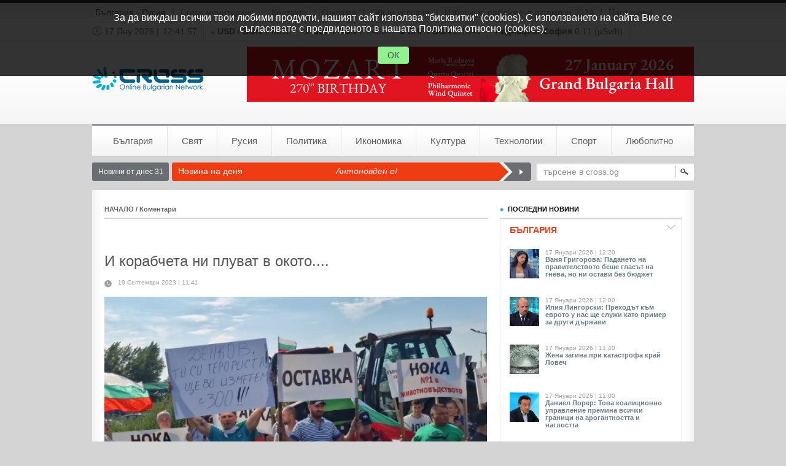

--- FILE ---
content_type: text/html; charset=UTF-8
request_url: https://www.cross.bg/zurnarite-prestupno-prost-1728985.html
body_size: 9517
content:
<!DOCTYPE html PUBLIC "-//W3C//DTD XHTML 1.0 Transitional//EN" "http://www.w3.org/TR/xhtml1/DTD/xhtml1-transitional.dtd">
<html xmlns="http://www.w3.org/1999/xhtml" itemscope itemtype="http://schema.org/Article" >
<head>
	<title>И корабчета ни плуват в окото.... - Cross.bg</title>
	<meta http-equiv="Refresh" content="900"/>
	<meta http-equiv="Content-Type" content="text/html; charset=utf-8" />
	<meta name="google-site-verification" content="EVdp3ogaddmdY-lm7wrWDpu_eE9F-r3KyJYzc4ZhiPY" />
	<meta name="Keywords" content="зърнарите,престъпно,прост,правя,българите,илюзии,получават,жито,писна,политически"/>
	<meta name="Description" content="/КРОСС/ ВъзмУтените пепейци заявяват, че протестът на зърнарите бил политически. Ами политически ще е, какъв искат? Кулинарен ли да е?А да попитам ей"/>
	<meta name="Title" content="И корабчета ни плуват в окото.... - Cross.bg"/>
	<meta name="classification" content="Новини"/>
	<meta name="language" content="bulgarian"/>
	<meta name="author" content="cross.bg"/>
	<meta name="owner" content="cross.bg"/>
	<meta name="copyright" content="Copyright (c) by cross.bg"/>
	<meta name="city" content="Sofia"/>
	<meta name="country" content="Bulgaria"/>
	<meta name="resource-type" content="document"/>
	<meta name="distribution" content="global"/>
	<meta name="generator" content=""/>
	<meta name="revisit" content="2 Days"/>
	<meta name="revisit-after" content="2 Days"/>
	<meta name="ProgId" content=""/>
	<meta name="rating" content="general"/>
	<meta name="audience" content="General"/>
	<meta name="DC.Publisher" content="http://www.cross.bg"/>
	<meta name="DC.Language" content="bg"/>
	<meta name="Location" content="global"/>
	<meta name="bitly-verification" content="ad46d930a275"/>
	<meta property="fb:admins" content="100000895871221"/>
		
	<meta property="og:title" content="И корабчета ни плуват в окото...." />
	<meta property="og:description" content="/КРОСС/ ВъзмУтените пепейци заявяват, че протестът на зърнарите бил политически. Ами политически ще е, какъв искат? Кулинарен ли да е?А да попитам ей" />
	<meta property="og:image" content="https://www.cross.bg/photo_new_gallery/2023/09/19/55e8942ee409bd6150885fec527836e0.jpg" />
	<meta property="og:url" content="https://www.cross.bg/zurnarite-prestupno-prost-1728985.html"/>
	<meta property="og:language" content="bulgarian" />
	<meta property="og:type" content="activity" />
	<meta property="fb:admins" content="100000100884366" />
	<meta property="og:site_name" content="Cross.bg" />
	
	<meta itemprop="name" content="И корабчета ни плуват в окото....">
	<meta itemprop="description" content="/КРОСС/ ВъзмУтените пепейци заявяват, че протестът на зърнарите бил политически. Ами политически ще е, какъв искат? Кулинарен ли да е?А да попитам ей">
	<meta itemprop="image" content="https://www.cross.bg/photo_new_gallery/2023/09/19/55e8942ee409bd6150885fec527836e0.jpg">
		
		
<script src="https://www.cross.bg/contents/js/jquery-1.4.2.min.js" type="text/javascript"></script>
<script src="https://www.cross.bg/contents/js/jquery.swfobject.min.js" type="text/javascript"></script>
<script src="https://www.cross.bg/contents/js/jquery-ui-1.8.1.custom.min.js" type="text/javascript"></script>
<script src="https://www.cross.bg/contents/js/md5.js" type="text/javascript"></script>

<link href="https://www.cross.bg/contents/css/default.css?t=71921" rel="stylesheet" type="text/css" />
<link href="https://www.cross.bg/contents/images/admin/datepicker/datepicker.css" rel="stylesheet" type="text/css" />

<!-- Generated by Revive Adserver v3.2.4 -->
<script type='text/javascript' src='https://add.cross.bg/openx/www/delivery/spcjs.php?id=1'></script>

</head>

<body>

<script type="text/javascript">
  var _gaq = _gaq || [];
  var pluginUrl = '//www.google-analytics.com/plugins/ga/inpage_linkid.js';
  _gaq.push(['_require', 'inpage_linkid', pluginUrl]);
  _gaq.push(['_setAccount', 'UA-7811151-1']);
  _gaq.push(['_setDomainName', 'cross.bg']);
  _gaq.push(['_trackPageview']);

  (function() {
    var ga = document.createElement('script'); ga.type = 'text/javascript'; ga.async = true;
    ga.src = ('https:' == document.location.protocol ? 'https://ssl' : 'http://www') + '.google-analytics.com/ga.js';
    var s = document.getElementsByTagName('script')[0]; s.parentNode.insertBefore(ga, s);
  })();
</script>

<script type="text/javascript">
  window.___gcfg = {lang: 'bg'};

  (function() {
    var po = document.createElement('script'); po.type = 'text/javascript'; po.async = true;
    po.src = 'https://apis.google.com/js/plusone.js';
    var s = document.getElementsByTagName('script')[0]; s.parentNode.insertBefore(po, s);
  })();
</script>

<script>
  (function(i,s,o,g,r,a,m){i['GoogleAnalyticsObject']=r;i[r]=i[r]||function(){
  (i[r].q=i[r].q||[]).push(arguments)},i[r].l=1*new Date();a=s.createElement(o),
  m=s.getElementsByTagName(o)[0];a.async=1;a.src=g;m.parentNode.insertBefore(a,m)
  })(window,document,'script','https://www.google-analytics.com/analytics.js','ga');

  ga('create', 'UA-68171841-1', 'auto');
  ga('send', 'pageview');

</script>

<div class="mainWraper"><div id="siteTop" class="sprite-x">
	<div class="topWraper">
		<ul>
			<li class="bulgaria-rusia"><a href="https://www.cross.bg/bulgaria-rusia">България - Русия</a></li>
			<li>|</li>
			<li><a href="http://www.crossdisplay.bg/" title="клипинг, мониторинг, медиа мониторинг, прес клипинг, прессклипинг">Cross мониторинг</a></li>
						<li class="w10"></li>
			<li><a href="https://www.cross.bg/contacts">Контакти</a></li>
			<li>|</li>
			<li><a href="https://www.cross.bg/reklama">Реклама</a></li>
			<li>|</li>
			<li><a href="https://www.cross.bg/obshtiuslovia">Общи условия</a></li>
			<li>|</li>
			<li><a href="https://www.cross.bg/contents/reklamni_paketi_izbori_oktomvri_2024.pdf" target="_blank" title="Избори за парламент 27 октомври 2024">Избори за парламент октомври 2024</a></li>
			<li>|</li>
			
			<li><a href="https://www.cross.bg/partniori">Партньори</a></li>
			
			
						
		</ul>
		<!-- <div class="register" id="registerWraper1"></div> -->
		
				
		<div class="clear"></div>
		
		<script type="text/javascript">
			<!--
			      $("#registerWraper").load('https://www.cross.bg/index/ajax/act/logininfo');
			      function toggleNewsletterDialog(){
				  $("#newsLetterDialog").toggle();
			      }
			      function addToNewsletter(){
				  $.post('https://www.cross.bg/index/ajax/act/addtonewsletter', {clientmail: $("#emailAddress").val()}, function(data){
				      $("#newsLetterDialog").toggle();
				  });
			      }
			//-->
		</script>
	</div>

	<div class="quickInfo">
		<ul>
			<li class="first">
				<img src="https://www.cross.bg/contents/images/blank.gif" alt="" class="clock-icon sprite" />
				<span id="dateField">17 Яну 2026 |</span>
				<span id="timeField"></span>
			</li>
						<li><img src="https://www.cross.bg/contents/images/blank.gif" alt="" class="fixing-up-icon sprite" />&nbsp;<strong>USD / BGN</strong> 1.6636</li>
						<li><img src="https://www.cross.bg/contents/images/blank.gif" alt="" class="fixing-up-icon sprite" />&nbsp;<strong>GBP / BGN</strong> 2.2450</li>
						<li><img src="https://www.cross.bg/contents/images/blank.gif" alt="" class="fixing-equal-icon sprite" />&nbsp;<strong>CHF / BGN</strong> 2.1046</li>
						<!--&nbsp;&nbsp;&nbsp;&nbsp;<img src="https://www.cross.bg/contents/images/blank.gif" alt="" class="fixing-down-icon sprite" />&nbsp;<strong>BGREIT</strong> 50.678</li> 
			<li><strong>Трафик: </strong><img src="https://www.cross.bg/contents/images/blank.gif" alt="" class="warn-icon sprite" /> Орлов мост</li>
			<img src="https://www.cross.bg/contents/images/blank.gif" alt="" class="fixing-down-icon sprite" />&nbsp;
			//-->
			<li><strong>Радиация: </strong><strong>София</strong> 0.11 (µSv/h)</li>

						<li class="last"><strong>Времето: </strong><img src="https://www.cross.bg/contents/images/blank.gif" alt="" class="right-arrow-icon sprite" />&nbsp;<strong>София</strong> <span class="blueText tb">0&deg;C</span> <img src="http://l.yimg.com/a/i/us/we/52/0.gif" alt="" style="vertical-align:middle; width:20px;" /></li>
					</ul>
		<script type="text/javascript">
			<!--
				var ctime = 0;
				$.ajax({
				  url: 'https://www.cross.bg/index/ajax/act/ctime',
				  cache: false,
				  success: function(returnvalue){
					ctime = returnvalue;
					setInterval('updateTime()', 1000);
				  }
				});
				
				function updateTime() {
					ctime++;
					hours = Math.floor(ctime/3600);
					if (hours < 10) {hours = '0'+hours;}
					secleft = ctime - (hours*3600);
					mins = Math.floor(secleft/60);
					if (mins < 10) {mins = '0'+mins;}
					secleft = secleft - (mins*60);
					if (secleft < 10) {secleft = '0'+secleft;}
					timeText = $("#timeField").html(hours+':'+mins+':'+secleft);
				}
			//-->
		</script>
	</div>
	<div class="logoWraper">
		<a href="https://www.cross.bg/" title="новини" alt="новини" class="logo sprite"></a>
		<div class="bannerWraper">
			<ins data-revive-zoneid="1" data-revive-id="69024544c2fbe00231f7a2393dbd4515"></ins>
<script async src="//add.cross.bg/openx/www/delivery/asyncjs.php"></script>		</div>
		<div class="clear"></div>
	</div>
</div><div id="mainmenuWraper">
	<ul class="sprite-x">
			<li class="first"><a href="https://www.cross.bg/novini-bulgaria" title="новини от България">България</a></li>
			<li ><a href="https://www.cross.bg/svetovni-novini" title="новини от Свят">Свят</a></li>
			<li ><a href="https://www.cross.bg/rusia" title="новини от Русия">Русия</a></li>
			<li ><a href="https://www.cross.bg/politicheski-novini" title="новини от Политика">Политика</a></li>
			<li ><a href="https://www.cross.bg/ikonomicheski-novini" title="новини от Икономика">Икономика</a></li>
			<li ><a href="https://www.cross.bg/kultura" title="новини от Култура">Култура</a></li>
			<li ><a href="https://www.cross.bg/tehnologii" title="новини от Технологии">Технологии</a></li>
			<li ><a href="https://www.cross.bg/sportni-novini" title="новини от Спорт">Спорт</a></li>
			<li class="last"><a href="https://www.cross.bg/lubopitno" title="новини от Любопитно">Любопитно</a></li>
		</ul>
</div><div id="siteContents">
	<div class="hotnewsWraper">
	<a href="https://www.cross.bg/archive/today" class="todayNews">Новини от днес 31</a>
	<div class="hotTitle">Новина на деня</div>
		<div class="hotNewsTitle">
				<a href="https://www.cross.bg/antonovden-chymata-smyata-1788266.html" title="Антоновден е!">
			Антоновден е!		</a>
			</div>
	<a href="https://www.cross.bg/antonovden-chymata-smyata-1788266.html" title="Антоновден е!" class="hotRight sprite"></a>
	
	<form method="post" id="searchForm" name="searchForm" class="searchWraper sprite" action="https://www.cross.bg/archive/search">
		<input id="searchFld" type="text" name="searchFld" class="sField" value="търсене в cross.bg" />
		<a href="javascript:void(0)" onclick="javascript:submitSearchForm()" class="sBtn"><img src="https://www.cross.bg/contents/images/blank.gif" alt="" class="search-icon sprite" /></a>
	</form>

	<div class="clear"></div>
</div>
<script type="text/javascript">
<!--
	$("#searchFld").focus(function(){
		if ($("#searchFld").val() == 'търсене в cross.bg') {
			$("#searchFld").val('');
		}
	});
	
	$("#searchFld").blur(function(){
		if ($("#searchFld").val() == '') {
			$("#searchFld").val('търсене в cross.bg');
		}
	});
	
	function submitSearchForm() {
		if ($("#searchFld").val() != '') {
			$("#searchForm").submit();
		}	
	}
-->
</script>
	<div class="articleMainContents sprite-y">
		<div class="leftCol">
			<div class="title"><a href="https://www.cross.bg/" class="links">НАЧАЛО</a> / <a href="https://www.cross.bg/comments"  class="links">Коментари</a></div>
			<div class="articleWraper">
				<div class="fbLike">
<!-- AddThis Button BEGIN -->
<div class="addthis_toolbox addthis_default_style">
<a class="addthis_button_facebook_like" fb:like:layout="button_count"></a>
<a class="addthis_button_tweet"></a>
<a class="addthis_button_google_plusone" g:plusone:size="medium"></a>
</div>
<script type="text/javascript">var addthis_config = {"data_track_addressbar":true};</script>
<script type="text/javascript" src="//s7.addthis.com/js/300/addthis_widget.js#pubid=ra-52e0ec796c019710"></script>
<!-- AddThis Button END -->
				</div>
				<h1 class="articleTitle">И корабчета ни плуват в окото....</h1>
				<div class="articleInfo">
					<img src="https://www.cross.bg/contents/images/blank.gif" alt="" class="clock-icon-light sprite" />
					<p class="fl">19 Септември 2023 | 11:41</p>
					<span class="tcolor-4 fl"></span>
										
										<div class="clear"></div>
				</div>
									<img src="https://www.cross.bg/photo_new_gallery/2023/09/19/55e8942ee409bd6150885fec527836e0.jpg" alt="И корабчета ни плуват в окото...." title="И корабчета ни плуват в окото...." style="width:623px; height:380px;" />
					
				
                <div class="h20"></div>

				<script type="text/javascript">
					<!--
						function playYoutubeVideo(ukey) {
							$("#"+ukey).after('<div style="width:560px; margin:auto;"><iframe width="560" height="315" allow="autoplay" src="https://www.youtube.com/embed/'+ukey+'?autoplay=1" frameborder="0" allowfullscreen></iframe></div>');
							$("#"+ukey).remove();
						}
					-->
				</script>
				<div class="rightPart" style="width:625px;">
					<div class="subArtcileTitle"></div>
					<p style="text-align: justify;">/КРОСС/ ВъзмУтените пепейци заявяват, че протестът на зърнарите бил политически. Ами политически ще е, какъв искат? Кулинарен ли да е?</p>
<p style="text-align: justify;">А да попитам ей така, между другото, решението им да внасят отровно жито от Украйна, какво е? Политическо, та дрънка!</p>
<p style="text-align: justify;">Американците им наредиха и те вкупом клекнаха. Дреме им това как ще се отрази на здравето на българите и на селското ни стопанство, нали ще си приберат комисионните.</p>
<p style="text-align: justify;">Не си правя илюзии, че някъде зад тези протести доволно потрива ръчища Главната Мутра на Републиката. Както съм казвала - че е прост, прост е, но има инстинктът на змия и винаги знае как да се измъкне сух от водата. И да направи на м...а политическият си противник.</p>
<p style="text-align: justify;">След местните избори очаквам зануляване на канадския проект и връщане на ГМР на бял кон и в бял костюм. И това дори ще се хареса на част от народа, на когото му писна от канадски и академични недоразумения и простотии.</p>
<p style="text-align: justify;">Не си правя илюзии и за зърнарите. Ама да ми обясняват собственици на фирми за производство на насекоми, получаващи милиони от еврофондове колко било престъпно зърнарите да получават евросубсидии, ми идва в повече. Все едно е престъпно да се получават европейски пари.</p>
<p style="text-align: justify;">Ами като е престъпно, върнете ги, бе! Дайте пример. А редом със зърнарите с майбах и мерцедес, има хиляди по-дребни производители, които се борят за хляба си в буквалния и преносния смисъл на думата.</p>
<p style="text-align: justify;">А българите се борим за това да не се внася украинско жито, че ни писна на долуподписаните от американските любимци и дундуркането им от цяла Европа!</p>
<p style="text-align: justify;">&nbsp;</p>
<p style="text-align: justify;"><em>Източник: фейсбук/Елен Гунчева</em></p>				
				<div style="width:600px; margin: 20px auto;">
														</div>				
				<div class="fbLike">
											<!-- AddThis Button BEGIN -->
					<div class="addthis_toolbox addthis_default_style">
					<a class="addthis_button_facebook_like" fb:like:layout="button_count"></a>
					<a class="addthis_button_tweet"></a>
					<a class="addthis_button_google_plusone" g:plusone:size="medium"></a>
					</div>
					<script type="text/javascript">var addthis_config = {"data_track_addressbar":true};</script>
					<script type="text/javascript" src="//s7.addthis.com/js/300/addthis_widget.js#pubid=ra-52e0ec796c019710"></script>
					<!-- AddThis Button END -->
					</div>				

					<div class="articleFooter">
						Copyright © CROSS Agency Ltd.<br/>
						При използване на съдържание от Информационна агенция "КРОСС"<br/>
						позоваването е задължително.
					</div>                  
                    
					<div class="clear"></div>
				</div>
				
								<div class="clear"></div>
			</div>
						<div id="fb_comments">
	<div class="cTitle">ВАШИЯТ FACEBOOK КОМЕНТАР</div>
			<div id="fb-root"></div><script src="https://connect.facebook.net/bg_BG/all.js#xfbml=1"></script><fb:comments href="https://www.cross.bg/1728985" num_posts="3" width="620"></fb:comments>
	</div>
<div id="comments">
	<form name="comForm" id="comForm" method="POST" class="innerWraper">
		<div class="cTitle">ВАШИЯТ КОМЕНТАР</div>
		<div class="fldTitle">Вашето име:</div><div class="fldInput sprite"><input name="fcom[username]" type="text" id="username" value="Анонимен" /></div>
		<div class="clear h20"></div>
		<div class="fldTitle">Коментар:</div><div class="fldTextArea sprite"><textarea name="fcom[comtext]" id="comtext"></textarea></div>
		<div class="clear h20"></div>
		<a href="javascript:void(0)" onclick="javascript:sendComment()" class="subButton sprite">Публикувай</a>
		<div class="clear h40"></div>
		<input type="hidden" name="commkey" id="comkeyInput" />
			</form>
	<!-- Trending Content BEGIN -->
<div id="addthis_trendingcontent"></div>
<script type="text/javascript" src="//s7.addthis.com/js/300/addthis_widget.js#pubid=ra-52e0ec796c019710"></script>
<script type="text/javascript">
addthis.box("#addthis_trendingcontent", {
    feed_title : "Най-четени новини",
    feed_type : "trending",
    feed_period : "week",
    num_links : 5,
    height : "auto",
    width : "auto",
    border : "#000000"});
</script>
<!-- Trending Content END -->
</div>
<script type="text/javascript">
	<!--
		var comkey = '90f2f82952aec34c9ec6aef3383f3c73';
		function sendComment(){
			if ($("#username").val() != ''&&$("#comtext").val() != ''){
				$("#comkeyInput").val(comkey);
				$("#comForm").submit();
			}
		}
		
		$("#username").focus(function(){
			if ( $(this).val() == 'Анонимен' ) {
				$(this).val('');
			}
		});
		
		$("#username").blur(function(){
			if ( $(this).val() == '' ) {
				$(this).val('Анонимен');
			}
		})
		
	-->
</script>					</div>
        
		<div class="rightCol">
			<ul>
				<li class="lastNews">
					<div class="blockTitle">
	<div class="left"><img src="https://www.cross.bg/contents/images/blank.gif" alt="" class="green-dot-icon sprite" /> ПОСЛЕДНИ НОВИНИ</div>
</div>
<a href="javascript:void(0)" class="subHead" onclick="javascript:lastNewsLoad(5)" id="articlesTitle5">
	<span>БЪЛГАРИЯ</span><img src="https://www.cross.bg/contents/images/blank.gif" alt="" class="angleArrow-icon sprite" />
</a>
<div class="articlesWraper" id="articlesWraper5"></div>
<a href="javascript:void(0)" class="subHead" onclick="javascript:lastNewsLoad(8)" id="articlesTitle8"><span>ИКОНОМИКА</span><img src="https://www.cross.bg/contents/images/blank.gif" alt="" class="angleArrow-icon sprite" /></a>
<div class="articlesWraper" id="articlesWraper8"></div>
<a href="javascript:void(0)" class="subHead" onclick="javascript:lastNewsLoad(7)" id="articlesTitle7"><span>ПОЛИТИКА</span><img src="https://www.cross.bg/contents/images/blank.gif" alt="" class="angleArrow-icon sprite" /></a>
<div class="articlesWraper" id="articlesWraper7"></div>
<script type="text/javascript">
	<!--
		function lastNewsLoad(sid) {
			if ($(".subHeadON").length > 0) {
				objID = $(".subHeadON").attr("id");
				oid = objID.replace("articlesTitle", "");
				$("#articlesTitle"+oid).attr("class", "subHead");
				$("#articlesWraper"+oid).hide();
			} else {
				oid = 0;
			}
			if (oid != sid) {
				$("#articlesTitle"+sid).attr("class", "subHeadON");
				if ($("#articlesWraper"+sid).html() == '') {
					$("#articlesWraper"+sid).show();
					$("#articlesWraper"+sid).load('https://www.cross.bg/index/ajax/act/loadshortlist', {sectionid: sid});
				} else {
					$("#articlesWraper"+sid).show();
				}
			}
		}
		$(document).ready(function(){
			lastNewsLoad(5);
		});
	-->
</script>				</li>
				<li class="bannerPlace">
					<div class="banner-wrapper">
	<div class="adv">реклама</div>
	<ins data-revive-zoneid="2" data-revive-id="69024544c2fbe00231f7a2393dbd4515"></ins>
<script async src="//add.cross.bg/openx/www/delivery/asyncjs.php"></script></div>				</li>
				<li class="optionsWraper">
					<div class="bTitle">ОПЦИИ</div>
					<a href="https://www.cross.bg/index/articlesave/articleid/1728985" class="optionLink"><img src="https://www.cross.bg/contents/images/blank.gif" alt="" class="save-icon sprite mr20 vm" /> Запази</a>
					<a href="https://www.cross.bg/index/articleprint/articleid/1728985" onclick="window.open(this.href,'win2','status=no,toolbar=no,scrollbars=yes,titlebar=no,menubar=no,resizable=yes,width=720,height=550,directories=no,location=no'); return false;" title="Версия за печат" class="optionLink"><img src="https://www.cross.bg/contents/images/blank.gif" alt="" class="tool-2-icon sprite mr20 vm" /> Принтирай</a>
					
					<!--<a href="#" class="optionLink"><img src="https://www.cross.bg/contents/images/blank.gif" alt="" class="tool-3-icon sprite mr20 vm" /> Изпрати</a>
					<a href="#" class="optionLink"><img src="https://www.cross.bg/contents/images/blank.gif" alt="" class="tool-4-icon sprite mr20 vm" /> RSS</a>//-->
					<div class="h20"></div>
					
					<div class="bTitle">СПОДЕЛИ</div>
					<a href="https://twitter.com/share?url=https://www.cross.bg/zurnarite-prestupno-prost-1728985.html&text=%D0%98+%D0%BA%D0%BE%D1%80%D0%B0%D0%B1%D1%87%D0%B5%D1%82%D0%B0+%D0%BD%D0%B8+%D0%BF%D0%BB%D1%83%D0%B2%D0%B0%D1%82+%D0%B2+%D0%BE%D0%BA%D0%BE%D1%82%D0%BE...." class="optionLink" target="_blank"><img src="https://www.cross.bg/contents/images/blank.gif" alt="" class="tool-5-icon sprite mr20 vm" /> Twitter</a>
					<a href="http://www.facebook.com/sharer.php?u=https://www.cross.bg/zurnarite-prestupno-prost-1728985.html&t=%D0%98+%D0%BA%D0%BE%D1%80%D0%B0%D0%B1%D1%87%D0%B5%D1%82%D0%B0+%D0%BD%D0%B8+%D0%BF%D0%BB%D1%83%D0%B2%D0%B0%D1%82+%D0%B2+%D0%BE%D0%BA%D0%BE%D1%82%D0%BE...." class="optionLink" target="_blank"><img src="https://www.cross.bg/contents/images/blank.gif" alt="" class="tool-6-icon sprite mr20 vm" /> Facebook</a>
					<a href="http://svejo.net/submit?url=https://www.cross.bg/zurnarite-prestupno-prost-1728985.html&title=%D0%98+%D0%BA%D0%BE%D1%80%D0%B0%D0%B1%D1%87%D0%B5%D1%82%D0%B0+%D0%BD%D0%B8+%D0%BF%D0%BB%D1%83%D0%B2%D0%B0%D1%82+%D0%B2+%D0%BE%D0%BA%D0%BE%D1%82%D0%BE...." class="optionLink" target="_blank"><img src="https://www.cross.bg/contents/images/blank.gif" alt="" class="tool-7-icon sprite mr20 vm" /> Svejo</a>
					<div class="optionLink"><g:plusone annotation="inline" width="290"></g:plusone></div>
					<div class="h20"></div>
					<a href="javascript:;" id="selectText" class="blueLink fs11">Вземи кратка връзка към тази страница</a>
					<div class="shortLinkInput sprite"><input name="shortLink" type="text" value="https://www.cross.bg/1728985.html" id="linkInput" /></div>
					<p class="tcolor-3 fs10">копирайте маркирания текст</p>
					<script type="text/javascript">
						<!--
							$("#selectText").click(function(){
								$("#linkInput").select();
							});
							$("#linkInput").focus(function(){
								$(this).select();
							});
						-->
					</script>	
				</li>
				<li class="bannerPlace">
					<div class="adv">реклама</div>
<ins data-revive-zoneid="3" data-revive-id="69024544c2fbe00231f7a2393dbd4515"></ins>
<script async src="//add.cross.bg/openx/www/delivery/asyncjs.php"></script>				</li>
				<li>
														</li>
			</ul>
		</div>
		<div class="clear"></div>
	</div>
    
    <div class="fb-like-page">
    	<fb:like-box href="https://www.facebook.com/pages/crossbg/1521025308136196" width="968" height="300" show_faces="true" stream="false" header="true"></fb:like-box>
    </div>    
</div>
﻿	<div id="footerWraper">
		<div class="innerWraper">
			<div class="bottomCap"></div>
			<div class="bottomContents sprite-y">
									<a href="https://www.cross.bg/novini-bulgaria" class="footerlink" title="новини от БЪЛГАРИЯ">
						<img src="https://www.cross.bg/contents/images/blank.gif" alt="" class="green-dot-icon sprite" />БЪЛГАРИЯ					</a>
									<a href="https://www.cross.bg/svetovni-novini" class="footerlink" title="новини от СВЯТ">
						<img src="https://www.cross.bg/contents/images/blank.gif" alt="" class="green-dot-icon sprite" />СВЯТ					</a>
									<a href="https://www.cross.bg/rusia" class="footerlink" title="новини от РУСИЯ">
						<img src="https://www.cross.bg/contents/images/blank.gif" alt="" class="green-dot-icon sprite" />РУСИЯ					</a>
									<a href="https://www.cross.bg/politicheski-novini" class="footerlink" title="новини от ПОЛИТИКА">
						<img src="https://www.cross.bg/contents/images/blank.gif" alt="" class="green-dot-icon sprite" />ПОЛИТИКА					</a>
									<a href="https://www.cross.bg/ikonomicheski-novini" class="footerlink" title="новини от ИКОНОМИКА">
						<img src="https://www.cross.bg/contents/images/blank.gif" alt="" class="green-dot-icon sprite" />ИКОНОМИКА					</a>
									<a href="https://www.cross.bg/kultura" class="footerlink" title="новини от КУЛТУРА">
						<img src="https://www.cross.bg/contents/images/blank.gif" alt="" class="green-dot-icon sprite" />КУЛТУРА					</a>
									<a href="https://www.cross.bg/tehnologii" class="footerlink" title="новини от ТЕХНОЛОГИИ">
						<img src="https://www.cross.bg/contents/images/blank.gif" alt="" class="green-dot-icon sprite" />ТЕХНОЛОГИИ					</a>
									<a href="https://www.cross.bg/sportni-novini" class="footerlink" title="новини от СПОРТ">
						<img src="https://www.cross.bg/contents/images/blank.gif" alt="" class="green-dot-icon sprite" />СПОРТ					</a>
									<a href="https://www.cross.bg/lubopitno" class="footerlink" title="новини от ЛЮБОПИТНО">
						<img src="https://www.cross.bg/contents/images/blank.gif" alt="" class="green-dot-icon sprite" />ЛЮБОПИТНО					</a>
									<a href="https://www.cross.bg/gallery" class="footerlink" title="новини от КРОСС-ФОТО">
						<img src="https://www.cross.bg/contents/images/blank.gif" alt="" class="green-dot-icon sprite" />КРОСС-ФОТО					</a>
									<a href="https://www.cross.bg/analizi" class="footerlink" title="новини от АНАЛИЗИ">
						<img src="https://www.cross.bg/contents/images/blank.gif" alt="" class="green-dot-icon sprite" />АНАЛИЗИ					</a>
									<a href="https://www.cross.bg/interviu" class="footerlink" title="новини от ИНТЕРВЮТА">
						<img src="https://www.cross.bg/contents/images/blank.gif" alt="" class="green-dot-icon sprite" />ИНТЕРВЮТА					</a>
									<a href="https://www.cross.bg/archive/comments" class="footerlink" title="новини от КОМЕНТАРИ">
						<img src="https://www.cross.bg/contents/images/blank.gif" alt="" class="green-dot-icon sprite" />КОМЕНТАРИ					</a>
									<a href="https://www.cross.bg/currency" class="footerlink" title="новини от ВАЛУТИ">
						<img src="https://www.cross.bg/contents/images/blank.gif" alt="" class="green-dot-icon sprite" />ВАЛУТИ					</a>
									<a href="https://www.cross.bg/horoscopi" class="footerlink" title="новини от ХОРОСКОПИ">
						<img src="https://www.cross.bg/contents/images/blank.gif" alt="" class="green-dot-icon sprite" />ХОРОСКОПИ					</a>
									<a href="https://www.cross.bg/vremeto" class="footerlink" title="новини от ВРЕМЕТО">
						<img src="https://www.cross.bg/contents/images/blank.gif" alt="" class="green-dot-icon sprite" />ВРЕМЕТО					</a>
									<a href="https://www.cross.bg/archive/today" class="footerlink" title="новини от НОВИНИ ОТ ДНЕС">
						<img src="https://www.cross.bg/contents/images/blank.gif" alt="" class="green-dot-icon sprite" />НОВИНИ ОТ ДНЕС					</a>
									<a href="https://www.cross.bg/archive/yesterday" class="footerlink" title="новини от НОВИНИ ОТ ВЧЕРА">
						<img src="https://www.cross.bg/contents/images/blank.gif" alt="" class="green-dot-icon sprite" />НОВИНИ ОТ ВЧЕРА					</a>
									<a href="https://www.cross.bg/archive/church-calendar" class="footerlink" title="новини от ЦЪРКОВЕН КАЛЕНДАР">
						<img src="https://www.cross.bg/contents/images/blank.gif" alt="" class="green-dot-icon sprite" />ЦЪРКОВЕН КАЛЕНДАР					</a>
									<a href="https://www.cross.bg/archive/history" class="footerlink" title="новини от ИСТОРИЯ">
						<img src="https://www.cross.bg/contents/images/blank.gif" alt="" class="green-dot-icon sprite" />ИСТОРИЯ					</a>
									<a href="https://www.cross.bg/nauka" class="footerlink" title="новини от НАУКА">
						<img src="https://www.cross.bg/contents/images/blank.gif" alt="" class="green-dot-icon sprite" />НАУКА					</a>
									<a href="https://www.cross.bg/showbusiness" class="footerlink" title="новини от ШОУБИЗНЕС">
						<img src="https://www.cross.bg/contents/images/blank.gif" alt="" class="green-dot-icon sprite" />ШОУБИЗНЕС					</a>
									<a href="https://www.cross.bg/avtomobili" class="footerlink" title="новини от АВТОМОБИЛИ">
						<img src="https://www.cross.bg/contents/images/blank.gif" alt="" class="green-dot-icon sprite" />АВТОМОБИЛИ					</a>
									<a href="https://www.cross.bg/zdrave" class="footerlink" title="новини от ЗДРАВЕ">
						<img src="https://www.cross.bg/contents/images/blank.gif" alt="" class="green-dot-icon sprite" />ЗДРАВЕ					</a>
									<a href="https://www.cross.bg/turizam" class="footerlink" title="новини от ТУРИЗЪМ">
						<img src="https://www.cross.bg/contents/images/blank.gif" alt="" class="green-dot-icon sprite" />ТУРИЗЪМ					</a>
									<a href="https://www.cross.bg/rojdenicite-dnes" class="footerlink" title="новини от РОЖДЕНИЦИТЕ ДНЕС">
						<img src="https://www.cross.bg/contents/images/blank.gif" alt="" class="green-dot-icon sprite" />РОЖДЕНИЦИТЕ ДНЕС					</a>
									<a href="https://www.cross.bg/prelgled-na-pechata" class="footerlink" title="новини от ПРЕГЛЕД НА ПЕЧАТА">
						<img src="https://www.cross.bg/contents/images/blank.gif" alt="" class="green-dot-icon sprite" />ПРЕГЛЕД НА ПЕЧАТА					</a>
									<a href="https://www.cross.bg/predstoiashti-sabitia" class="footerlink" title="новини от ПРЕДСТОЯЩИ СЪБИТИЯ">
						<img src="https://www.cross.bg/contents/images/blank.gif" alt="" class="green-dot-icon sprite" />ПРЕДСТОЯЩИ СЪБИТИЯ					</a>
									<a href="https://www.cross.bg/temi-i-gosti-v-efira" class="footerlink" title="новини от ТЕМИ И ГОСТИ В ЕФИРА">
						<img src="https://www.cross.bg/contents/images/blank.gif" alt="" class="green-dot-icon sprite" />ТЕМИ И ГОСТИ В ЕФИРА					</a>
									<a href="https://www.cross.bg/pravoslavie" class="footerlink" title="новини от ПРАВОСЛАВИЕ">
						<img src="https://www.cross.bg/contents/images/blank.gif" alt="" class="green-dot-icon sprite" />ПРАВОСЛАВИЕ					</a>
								<!-- 
					<a href="http://magic-creative.bg/uslugi/reklama-v-google" rel="nofollow" class="footerlink" title="Реклама в Google и Оптимизация на сайт от Меджик Криейтив" target="_blank">
						<img src="https://www.cross.bg/contents/images/blank.gif" alt="" class="green-dot-icon sprite" /> ИНТЕРНЕТ РЕКЛАМА
					</a>
				-->
				<br class="clear" />
				<ul class="footerSiteMenu">
										<li class="firstLink">
						<a href="https://www.cross.bg/"  >
							НАЧАЛО						</a>
					</li>
										<li >
						<a href="javascript:;"  onclick="javascript:window.external.AddFavorite('https://www.cross.bg/', 'Информационна агенция КРОСС');">
							ДОБАВИ В ЛЮБИМИ						</a>
					</li>
										<li >
						<a href="javascript:;"  onclick="this.style.behavior='url(#default#homepage)'; this.setHomePage('https://www.cross.bg/');">
							НАПРАВИ НАЧАЛНА СТРАНИЦА						</a>
					</li>
										<li class="lastLink">
						<a href="https://www.cross.bg/contacts"  >
							КОНТАКТИ						</a>
					</li>
										<li class="lastLink">
						<a href="https://www.cross.bg/mobile" id="to_mobile" >
							МОБИЛНА ВЕРСИЯ						</a>
					</li>
									</ul>
						<div id="fb-root"></div>
<script>(function(d, s, id) {
  var js, fjs = d.getElementsByTagName(s)[0];
  if (d.getElementById(id)) return;
  js = d.createElement(s); js.id = id;
  js.src = "https://connect.facebook.net/bg_BG/all.js#xfbml=1";
  fjs.parentNode.insertBefore(js, fjs);
}(document, 'script', 'facebook-jssdk'));</script>
			<div class="fb-like-box" data-href="https://www.facebook.com/cross.bg" data-width="940" data-colorscheme="light" data-show-faces="true" data-header="true" data-stream="false" data-show-border="true"></div>
			<br>
			<br>
				<a href="https://www.cross.bg/" title="новини" alt="новини" class="logo sprite"></a>
				<div class="siteInfo">
					Copyright © 2002 - 2026 <a href="#">CROSS Agency Ltd.</a> Всички права запазени.<br/>
					При използване на информация от Агенция "КРОСС" позоваването е задължително.<br/>
					Агенция Кросс не носи отговорност за съдържанието на външни уебстраници.
				</div>
				<div class="gemius-logo sprite fr" style="display:none;"></div>
				<div class="nettera-logo sprite fr"></div>
				<br class="clear" />
			</div>
		</div>
	</div>
</div>
<font size=1>

<!-- NACHALO NA TYXO.BG BROYACH -->
<script>
(function(i,s,o,g,r,a,m){i['TyxoObject']=r;i[r]=i[r]||function(){
(i[r].q=i[r].q||[]).push(arguments)},i[r].l=1*new Date();a=s.createElement(o),
m=s.getElementsByTagName(o)[0];a.async=1;a.src=g;m.parentNode.insertBefore(a,m)
})(window,document,'script','//s.tyxo.com/c.js','tx');
tx('create', 'TX-274969625286');
tx('pageview');
</script>
<!-- KRAI NA TYXO.BG BROYACH -->

	<!-- (C)2000-2011 Gemius SA - gemiusAudience / cross-bg.net / Inner pages -->
	<script type="text/javascript">
	<!--//--><![CDATA[//><!--
	var pp_gemius_identifier = new String('p8zqwTto.5qAsgiPi8MvA9UKLQTBgid_Z6KnOXWFZQb.77');
	//--><!]]>
	</script>
	<script type="text/javascript" src="https://www.cross.bg/contents/js/xgemius.js"></script>

<script src="https://www.cross.bg/contents/js/showcookies.js?t=2" type="text/javascript"></script>
<script src="https://www.cross.bg/contents/js/main.js?t=1" type="text/javascript"></script>

</body>
</html>

--- FILE ---
content_type: text/html; charset=UTF-8
request_url: https://www.cross.bg/index/ajax/act/ctime?_=1768646514302
body_size: 36
content:
45714

--- FILE ---
content_type: text/html; charset=UTF-8
request_url: https://www.cross.bg/index/ajax/act/loadshortlist
body_size: 1282
content:
	<div class="article">
		<a href="https://www.cross.bg/grigorova-byudzhet-beshe-1788296.html" class="imageLink">
			<!-- <img src="https://www.cross.bg/contents/images/temp/category_image48x48.jpg" alt="" /> //-->
					<img src="https://www.cross.bg/photo_new_gallery/2023/11/25/ea772a1b0bae986ad095c24bcabd66bb.png" alt="Ваня Григорова: Падането на правителството беше гласът на гнева, но ни остави без бюджет" title="Ваня Григорова: Падането на правителството беше гласът на гнева, но ни остави без бюджет" style="width:48px; height:48px;" />
			
		</a>
		<p class="date">17 Януари 2026 | 12:20</p>
		<a href="https://www.cross.bg/grigorova-byudzhet-beshe-1788296.html" class="titleLink" title="Ваня Григорова: Падането на правителството беше гласът на гнева, но ни остави без бюджет">Ваня Григорова: Падането на правителството беше гласът на гнева, но ни остави без бюджет</a>
		<div class="clear"></div>
	</div>
	<div class="article">
		<a href="https://www.cross.bg/evro-lingorski-leva-1788293.html" class="imageLink">
			<!-- <img src="https://www.cross.bg/contents/images/temp/category_image48x48.jpg" alt="" /> //-->
					<img src="https://www.cross.bg/photo_new_gallery/2014/03/11/cf3166f8aa3b3cf6e8ad50016517ca77.jpg" alt="Илия Лингорски: Преходът към еврото у нас ще служи като пример за други държави" title="Илия Лингорски: Преходът към еврото у нас ще служи като пример за други държави" style="width:48px; height:48px;" />
			
		</a>
		<p class="date">17 Януари 2026 | 12:00</p>
		<a href="https://www.cross.bg/evro-lingorski-leva-1788293.html" class="titleLink" title="Илия Лингорски: Преходът към еврото у нас ще служи като пример за други държави">Илия Лингорски: Преходът към еврото у нас ще служи като пример за други държави</a>
		<div class="clear"></div>
	</div>
	<div class="article">
		<a href="https://www.cross.bg/lovech-zhena-izvorche-1788303.html" class="imageLink">
			<!-- <img src="https://www.cross.bg/contents/images/temp/category_image48x48.jpg" alt="" /> //-->
					<img src="https://www.cross.bg/photo_new_gallery/2025/01/04/652af39f138d0b00c384980f3f309303.jpg" alt="Жена загина при катастрофа край Ловеч " title="Жена загина при катастрофа край Ловеч " style="width:48px; height:48px;" />
			
		</a>
		<p class="date">17 Януари 2026 | 11:40</p>
		<a href="https://www.cross.bg/lovech-zhena-izvorche-1788303.html" class="titleLink" title="Жена загина при катастрофа край Ловеч ">Жена загина при катастрофа край Ловеч </a>
		<div class="clear"></div>
	</div>
	<div class="article">
		<a href="https://www.cross.bg/dali-lorer-otivame-1788281.html" class="imageLink">
			<!-- <img src="https://www.cross.bg/contents/images/temp/category_image48x48.jpg" alt="" /> //-->
					<img src="https://www.cross.bg/photo_new_gallery/2022/05/17/741ae5d906ddace7da0a74eab2225adf.jpg" alt="Даниел Лорер: Това коалиционно управление премина всички граници на арогантността и наглостта" title="Даниел Лорер: Това коалиционно управление премина всички граници на арогантността и наглостта" style="width:48px; height:48px;" />
			
		</a>
		<p class="date">17 Януари 2026 | 11:00</p>
		<a href="https://www.cross.bg/dali-lorer-otivame-1788281.html" class="titleLink" title="Даниел Лорер: Това коалиционно управление премина всички граници на арогантността и наглостта">Даниел Лорер: Това коалиционно управление премина всички граници на арогантността и наглостта</a>
		<div class="clear"></div>
	</div>
	<div class="article">
		<a href="https://www.cross.bg/novi-bylevard-sofiya-1788298.html" class="imageLink">
			<!-- <img src="https://www.cross.bg/contents/images/temp/category_image48x48.jpg" alt="" /> //-->
					<img src="https://www.cross.bg/photo_new_gallery/2025/05/20/17c5778352e143cd395eca40588aaec8.jpg" alt="Подменят 150 трамвая в София с нови" title="Подменят 150 трамвая в София с нови" style="width:48px; height:48px;" />
			
		</a>
		<p class="date">17 Януари 2026 | 10:50</p>
		<a href="https://www.cross.bg/novi-bylevard-sofiya-1788298.html" class="titleLink" title="Подменят 150 трамвая в София с нови">Подменят 150 трамвая в София с нови</a>
		<div class="clear"></div>
	</div>
	<div class="article">
		<a href="https://www.cross.bg/zemedelieto-ministur-ministur-1788294.html" class="imageLink">
			<!-- <img src="https://www.cross.bg/contents/images/temp/category_image48x48.jpg" alt="" /> //-->
					<img src="https://www.cross.bg/photo_new_gallery/2026/01/17/380697dc6e9eecaace7b7a065bd9cdc0.jpg" alt="Министър Тахов и заместник-министър Василева проведоха работни срещи в рамките на Международното изложение „Зелена седмица“ 2026 в Берлин" title="Министър Тахов и заместник-министър Василева проведоха работни срещи в рамките на Международното изложение „Зелена седмица“ 2026 в Берлин" style="width:48px; height:48px;" />
			
		</a>
		<p class="date">17 Януари 2026 | 10:09</p>
		<a href="https://www.cross.bg/zemedelieto-ministur-ministur-1788294.html" class="titleLink" title="Министър Тахов и заместник-министър Василева проведоха работни срещи в рамките на Международното изложение „Зелена седмица“ 2026 в Берлин">Министър Тахов и заместник-министър Василева проведоха работни срещи в рамките на Международното изложение „Зелена седмица“ 2026 в Берлин</a>
		<div class="clear"></div>
	</div>


--- FILE ---
content_type: text/html; charset=utf-8
request_url: https://accounts.google.com/o/oauth2/postmessageRelay?parent=https%3A%2F%2Fwww.cross.bg&jsh=m%3B%2F_%2Fscs%2Fabc-static%2F_%2Fjs%2Fk%3Dgapi.lb.en.OE6tiwO4KJo.O%2Fd%3D1%2Frs%3DAHpOoo_Itz6IAL6GO-n8kgAepm47TBsg1Q%2Fm%3D__features__
body_size: 159
content:
<!DOCTYPE html><html><head><title></title><meta http-equiv="content-type" content="text/html; charset=utf-8"><meta http-equiv="X-UA-Compatible" content="IE=edge"><meta name="viewport" content="width=device-width, initial-scale=1, minimum-scale=1, maximum-scale=1, user-scalable=0"><script src='https://ssl.gstatic.com/accounts/o/2580342461-postmessagerelay.js' nonce="YWziXiVuzkthB974p3-slg"></script></head><body><script type="text/javascript" src="https://apis.google.com/js/rpc:shindig_random.js?onload=init" nonce="YWziXiVuzkthB974p3-slg"></script></body></html>

--- FILE ---
content_type: application/x-javascript; charset=UTF-8
request_url: https://add.cross.bg/openx/www/delivery/spc.php?zones=1%7C2%7C3%7C4&source=&r=83902405&charset=UTF-8&loc=https%3A//www.cross.bg/zurnarite-prestupno-prost-1728985.html
body_size: 3029
content:
var OA_output = new Array(); 
OA_output['1'] = '';
OA_output['1'] += "<"+"a href=\'https://add.cross.bg/openx/www/delivery/ck.php?oaparams=2__bannerid=324__zoneid=1__cb=44c0fcce27__oadest=https%3A%2F%2Fwww.eventim.bg%2Fartist%2Fsofiyska-filharmoniya%2Fhappy-birthday-mozart-by-quarto-4054819%2F\' target=\'_blank\'><"+"img src=\'https://add.cross.bg/openx/www/images/c85938fc6e8fc4a2e05702c6ec18fe22.jpeg\' width=\'728\' height=\'90\' alt=\'\' title=\'\' border=\'0\' /><"+"/a><"+"div id=\'beacon_44c0fcce27\' style=\'position: absolute; left: 0px; top: 0px; visibility: hidden;\'><"+"img src=\'https://add.cross.bg/openx/www/delivery/lg.php?bannerid=324&amp;campaignid=165&amp;zoneid=1&amp;loc=https%3A%2F%2Fwww.cross.bg%2Fzurnarite-prestupno-prost-1728985.html&amp;cb=44c0fcce27\' width=\'0\' height=\'0\' alt=\'\' style=\'width: 0px; height: 0px;\' /><"+"/div>\n";
OA_output['2'] = '';
OA_output['2'] += "<"+"a href=\'https://add.cross.bg/openx/www/delivery/ck.php?oaparams=2__bannerid=325__zoneid=2__cb=7cc1a39264__oadest=https%3A%2F%2Fwww.eventim.bg%2Fartist%2Fsofiyska-filharmoniya%2Fhappy-birthday-mozart-by-quarto-4054819%2F\' target=\'_blank\'><"+"img src=\'https://add.cross.bg/openx/www/images/22eed64f9abd682a21f5946691122a18.jpeg\' width=\'300\' height=\'250\' alt=\'\' title=\'\' border=\'0\' /><"+"/a><"+"div id=\'beacon_7cc1a39264\' style=\'position: absolute; left: 0px; top: 0px; visibility: hidden;\'><"+"img src=\'https://add.cross.bg/openx/www/delivery/lg.php?bannerid=325&amp;campaignid=165&amp;zoneid=2&amp;loc=https%3A%2F%2Fwww.cross.bg%2Fzurnarite-prestupno-prost-1728985.html&amp;cb=7cc1a39264\' width=\'0\' height=\'0\' alt=\'\' style=\'width: 0px; height: 0px;\' /><"+"/div>\n";
OA_output['3'] = '';
OA_output['3'] += "<"+"a href=\'https://add.cross.bg/openx/www/delivery/ck.php?oaparams=2__bannerid=323__zoneid=3__cb=8dee1b11c9__oadest=https%3A%2F%2Fimpressiondent.com%2F\' target=\'_blank\'><"+"img src=\'https://add.cross.bg/openx/www/images/d8c5e24d28dd1166abda13776130d3b5.png\' width=\'300\' height=\'250\' alt=\'\' title=\'\' border=\'0\' /><"+"/a><"+"div id=\'beacon_8dee1b11c9\' style=\'position: absolute; left: 0px; top: 0px; visibility: hidden;\'><"+"img src=\'https://add.cross.bg/openx/www/delivery/lg.php?bannerid=323&amp;campaignid=164&amp;zoneid=3&amp;loc=https%3A%2F%2Fwww.cross.bg%2Fzurnarite-prestupno-prost-1728985.html&amp;cb=8dee1b11c9\' width=\'0\' height=\'0\' alt=\'\' style=\'width: 0px; height: 0px;\' /><"+"/div>\n";
OA_output['4'] = '';
OA_output['4'] += "<"+"div id=\'beacon_d02337a02d\' style=\'position: absolute; left: 0px; top: 0px; visibility: hidden;\'><"+"img src=\'https://add.cross.bg/openx/www/delivery/lg.php?bannerid=0&amp;campaignid=0&amp;zoneid=4&amp;loc=https%3A%2F%2Fwww.cross.bg%2Fzurnarite-prestupno-prost-1728985.html&amp;cb=d02337a02d\' width=\'0\' height=\'0\' alt=\'\' style=\'width: 0px; height: 0px;\' /><"+"/div>\n";
